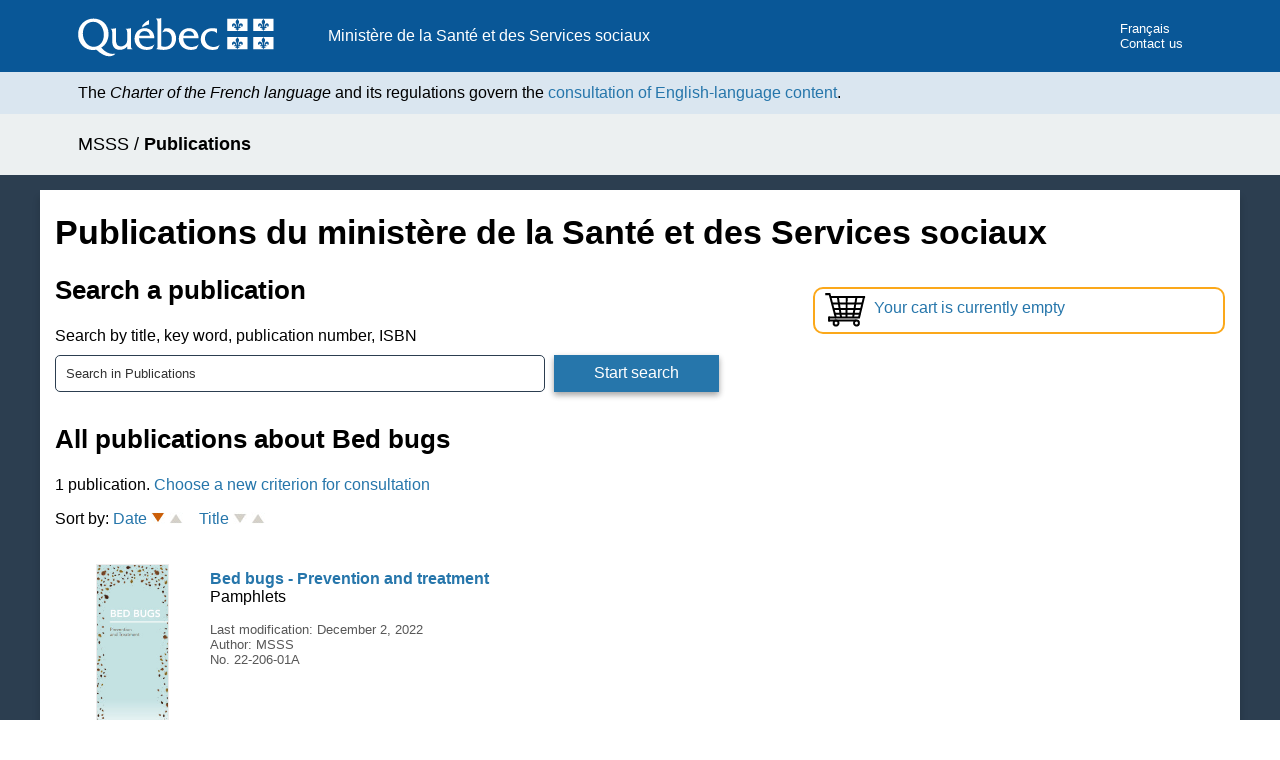

--- FILE ---
content_type: text/html; charset=UTF-8
request_url: https://publications.msss.gouv.qc.ca/msss/en/sujets/punaises-de-lit?date=DESC
body_size: 5263
content:


<!DOCTYPE HTML PUBLIC "-//W3C//DTD HTML 4.01//EN" "http://www.w3.org/TR/html4/strict.dtd">
<html lang="en">
<head>
	<meta name="Description" content="Publications du ministère de la Santé et des Services sociaux." />
	<title>Publications du ministère de la Santé et des Services sociaux</title>
	<meta http-equiv="Content-Type" content="text/html; charset=UTF-8">
<meta http-equiv="X-UA-Compatible" content="IE=edge" />
<meta name="viewport" content="width=device-width, initial-scale=1.0" />
<link rel="stylesheet" type="text/css" href="/msss/css/styles.css">
<link rel="stylesheet" type="text/css" href="/msss/css/piv.css">

<script async src="https://www.googletagmanager.com/gtag/js?id=G-YJVZ5HHTXQ"></script>
<script>
  window.dataLayer = window.dataLayer || [];

  function gtag() {
    dataLayer.push(arguments);
  }
  gtag('js', new Date());

  gtag('config', 'G-YJVZ5HHTXQ');
</script>

<script type="text/javascript">
  (function(c, l, a, r, i, t, y) {
    c[a] = c[a] || function() {
      (c[a].q = c[a].q || []).push(arguments)
    };
    t = l.createElement(r);
    t.async = 1;
    t.src = "https://www.clarity.ms/tag/" + i;
    y = l.getElementsByTagName(r)[0];
    y.parentNode.insertBefore(t, y);
  })(window, document, "clarity", "script", "rgut512oo3");
</script></head>

<body>
	<div class="contenu-fluide piv">
	<div class="contenu-fixe">
		<div class="ligne">
			<div class="d-flex align-items-center">
				<a href="#contenu" class="visuallyHidden" tabindex="1">Passer au contenu</a>
			</div>
		</div>
		<div class="ligne" id="entetePiv">
			<div class="d-flex align-items-center zone1">
				<a tabindex="5" href="https://www.quebec.ca/gouvernement/ministeres-organismes/sante-services-sociaux"><img id="pivImage" alt="Logo du gouvernement du Québec." src="/msss/images/piv/QUEBEC_blanc.svg" width="256" height="72"></a>
				<!--<img id="pivImage" alt="Logo du gouvernement du Québec." src="img/QUEBEC_couleur.svg" width="256" height="72"></a>-->
			</div>
			<div class="d-flex align-items-center zone2" lang="fr">
				<div class="identite desktop">Ministère de la Santé et des Services sociaux</div>
			</div>
			<div class="d-flex justify-content-end align-items-center zone3">

				<div class="zoneMenu">
					<div class="toggle_btn">
						<span></span>
					</div>
					<div class="menu_mobile nav">
						<div class="menu_mobile--site mobile">
							<!--Ajoutez votre menu. Vous pouvez le personnalisez par css.-->
							<!--Recherchez dans le css: .menu_mobile--site -->



						</div>
						<div class="menu_mobile--piv">
							<a href="/msss/" title="Français">Français</a>
							<a href="https://www.quebec.ca/en/government/departments-agencies/sante-services-sociaux/coordonnees-structure/contact-us" title="Contact us" target="_blank" tabindex="25">Contact us</a>
						</div>
					</div>
				</div>
			</div>
		</div>
		<div class="row" id="entetePiv--titreMobile">
			<div class="titreM mobile">
				<p>Ministère de la Santé et des Services sociaux</p>
			</div>
		</div>

	</div>
</div>
<header class="pivHaut">


</header>	<main>
		<div class="bandeau avis avis-bleu">
			<div class="contenu-fixe">
				<div class="row">
					<div class="rangee__bloc">
					<p>The <em>Charter of the French language</em> and its regulations govern the <a href="https://www.quebec.ca/en/government/policies-orientations/french-language/modernization-charter-french-language#c214034" target="_blank">consultation of English-language content</a>.</p>
				</div>
			</div>
			</div>
		</div>
				<div role="navigation" class="hidden-xs"> 

</div>


		<div class="fil-ariane conteneur">
			<nav class="contenu-fixe">
				<div id="fil-ariane">
					<p><a href="https://msss.gouv.qc.ca/en/">MSSS</a> / <strong><a href="/msss/en/">Publications</a></strong></p>
				</div>
			</nav>
		</div>
		
		<div class="debut-contenu">
		
			<div id="colDroite" class="conteneur">

				<h1>Publications du ministère de la Santé et des Services sociaux</h1>

				<!-- Panier d'achat -->
				
		<div class="panier"><a href="/msss/en/panier">
    		<img src="/msss/images/icone/icone-panier.svg" alt="Shopping cart." title="Shopping cart"/><p>Your cart is currently empty</p></a>
    	</div>
				<!-- Champ de recherche -->
				
		<h2>Search a publication</h2>
		<form action="/msss/en/recherche/" method="GET" name="recherchePublication">
            <p><label for="barreRecherche">Search by title, key word, publication number, ISBN</label> <br />
                <input type="text" name="txt" id="barreRecherche" placeholder="Search in Publications" value="">
                <input type="submit" name="rechercher" id="rechercher" class="submit round box" value="Start search">
            </p>
			<p>
			<span class="validation-body cacher">
				<label for="msss_valpub">Merci de laisser ce champ vide</label>
				<input type="text" id="msss_valpub" value="" size="10" name="msss_valpub">
			</span>
			</p>
        </form>
				<!-- Publications -->
				
			<h2>All publications about Bed bugs  </h2><p>1 publication.
				<a href="/msss/en/?sujet">Choose a new criterion for consultation</a></p>
		<p>Sort by: 
				<a href="?date=ASC&txt=&msss_valpub=" class="tri-actif">Date</a>
					<a href="?date=DESC&txt=&msss_valpub=">
					<img src="/msss/images/icone/fleche-down-active.jpg" alt="Sort by date descending" /></a> 
					
					<a href="?date=ASC&txt=&msss_valpub=">
					<img src="/msss/images/icone/fleche-up.jpg" alt="Sort by date ascending" /></a>
					
				
				&nbsp;&nbsp;	
				
				<a href="?titre=ASC&txt=&msss_valpub=">Title</a>
					<a href="?titre=DESC&txt=&msss_valpub=" >
					<img src="/msss/images/icone/fleche-down.jpg" alt="Sort by title descending" /></a>
					
					<a href="?titre=ASC&txt=&msss_valpub=" >
					<img src="/msss/images/icone/fleche-up.jpg" alt="Sort by title ascending" /></a>
					 
		</p><div class="publication">
						<div class="publicationGauche">
							<div class="img_pub">
								<img src="/msss/images/img_fiches/22-206-01A.jpg" alt="Image de la couverture du document."/>
							</div>
						</div>
						<div class="publicationDroite">
							<p class="titre"><strong><a href="/msss/en/document-001043/?&page=1&date=DESC&sujet=punaises-de-lit&critere=sujet">Bed bugs - Prevention and treatment
</a></strong><br/>
							Pamphlets</p>
							<p class="infos source">Last modification: December 2, 2022<br/>
							Author: MSSS<br/>
							No. 22-206-01A</p>
						</div>
					</div>
				<div class="border-bottom"></div><div id="pagination"><p>  <span class="chiffrePages">
								<a href="?page=1&date=DESC" class="page-active">1</a>
						   	</span>  </p><p class="indication-page">Page : 1 de 1</div>
			
			</div>
		</div>
	</main>
	
	<!-- Pied de page -->
	<div id="pied_page">
	<footer role="contentinfo" id="piv_piedPage">
	<div class="footerSite">
		<div class="bloc-bleu"></div>
		<!--Vous pouvez mettre votre propre footer ICI-->
	</div>
	<div class="pivFooter" class="clearfix">
		<div class="contenu contenu-fixe">
			<div id="personnaliser">
				<!-- Zone personnalisable. Exemple: lien de pied de page -->
				<ul id="navFooter">
					<li><a href="https://www.quebec.ca/en/government/ministere/sante-services-sociaux/service-statement/" target="_blank">Service statement</a></li>
					<li><a href="https://msss.gouv.qc.ca/en/confidentialite/">Confidentiality Policy</a></li>
					<li><a href="https://www.quebec.ca/en/gouvernement/ministeres-organismes/sante-services-sociaux/cadre-legal-transparence/access-information-protection-personal-information">Dissemination of Information</a></li>
					<li><a href="https://msss.gouv.qc.ca/en/accessibilite/">Accessibility</a></li>
					<li><a href="https://www.quebec.ca/en/gouvernement/politiques-orientations/langue-francaise/modernization-charter-french-language#c214034" target="_blank">Who can view this page?</a></li>
				</ul>
				<ul class="menu_pied">


				</ul>
				<!-- Fin de Zone personnalisable. -->
			</div>
			<div id="logo">
				<a href="https://www.quebec.ca/gouvernement/ministeres-organismes/sante-services-sociaux" target="_blank">
					<!--Changer la source de l'image pour votre signature gouvernementale-->
					<!--Modifiez le ALT en consequence.-->
					<img src="/msss/images/piv/MSSS_couleur.svg" alt="Ministère de la Santé et des Services sociaux du Québec" height="50px">
				</a>
			</div>
			<div id="credits">
				<small><a href="https://www.quebec.ca/en/copyright" target="_blank">&copy; Gouvernement du Qu&eacute;bec, 2026</a></small>
			</div>
		</div>
	</div>

</footer>
<!--Script Menu Mobile-->
<script>
	var btn = document.querySelector('.toggle_btn');
	var nav = document.querySelector('.nav');

	btn.onclick = function() {
		nav.classList.toggle('nav_open');
		btn.classList.toggle('toggle_btn_open');
	}
</script>


<!-- Fonctions pour le suivi des liens  -->
<script>
	/**
	 * Fonction de suivi des clics sur des liens sortants dans Google Analytics
	 * Cette fonction utilise une chaine d'URL valide comme argument et se sert de cette chaine d'URL
	 * comme libelle d'evenement.
	 */
	var suivreLienExterne = function(categorie, action, libelle, url) {
		gtag('event', action, {
			'send_to': 'UA-10892818-35',
			'event_category': categorie,
			'event_label': libelle,
			'event_callback': function() {
				document.location = url;
			}
		});
	}
	/**
	 * Fonction de suivi des clics sur des liens demeurant dans le site ou un site ayant le meme type de code de suivi ga
	 */
	var suivreLienInterne = function(categorie, action, libelle) {
		if (action == 'Bouton commande') {
			gtag('event', action, {
				'send_to': 'UA-10892818-35',
				'event_category': categorie,
				'event_label': libelle
			});
			gtag('event', 'button_click', {
				'send_to': 'G-YJVZ5HHTXQ',
				'link_text': action,
				'file_name': libelle
			});

		} else {
			gtag('event', action, {
				'send_to': 'UA-10892818-35',
				'event_category': categorie,
				'event_label': libelle
			});
		}

	}
</script>    </div>


<script type="text/javascript">

		
		// Onglet actif par défaut
		var anc_onglet = 'sujet';
//		if(document.getElementById('onglet_'+anc_onglet)){
//			change_onglet(anc_onglet);
//		}
		
				// Ajout de l'événement click sur les onglets
		/*var onglets = document.getElementsByClassName('onglet');
		for(var i=0; i < onglets.length; i++){
			onglets[i].addEventListener('click', function(){change_onglet(anc_onglet);}, false);
		}*/
		/*document.getElementById('onglet_sujet').addEventListener('click',function(e){
				change_onglet(anc_onglet);
				}, false);*/


	// Fonction qui change l'onglet actif
	function change_onglet(name)
	{
		
//		var a = document.getElementById('onglet_'+name).getAttribute("aria-selected");
//		if(a == "false"){
//			document.getElementById('onglet_'+name).setAttribute("aria-selected", true);
//			document.getElementById('onglet_'+anc_onglet).setAttribute("aria-selected", false);
//		}
//	
//		document.getElementById('onglet_'+anc_onglet).className = '';
//		document.getElementById('onglet_'+name).className = 'active';
//		document.getElementById('contenu_onglet_'+anc_onglet).style.display = 'none';
//		document.getElementById('contenu_onglet_'+name).style.display = 'block';
		  
			
//		anc_onglet = name;
	}
	
	/*
*   This content is licensed according to the W3C Software License at
*   https://www.w3.org/Consortium/Legal/2015/copyright-software-and-document
*/

  var tablist = document.querySelectorAll('[role="tablist"]')[0];
  var onglets;
  var sections;
  var delai = attendreTemps();

  creerGroupes();

  function creerGroupes () {
    onglets = document.querySelectorAll('[role="tab"]');
    sections = document.querySelectorAll('[role="tabpanel"]');
  };

  // For easy reference
  var keys = {
    end: 35,
    home: 36,
    left: 37,
    up: 38,
    right: 39,
    down: 40,
    delete: 46
  };

  // Add or substract depending on key pressed
  var direction = {
    37: -1,
    38: -1,
    39: 1,
    40: 1
  };

  // Bind listeners
  for (i = 0; i < onglets.length; ++i) {
    addListeners(i);
  };

  function addListeners (index) {
    onglets[index].addEventListener('click', clickEventListener);
    onglets[index].addEventListener('keydown', keydownEventListener);
    onglets[index].addEventListener('keyup', keyupEventListener);

    // Build an array with all tabs (<button>s) in it
    onglets[index].index = index;
  };

  // When a tab is clicked, activateTab is fired to activate it
  function clickEventListener (event) {
    var tab = event.target;
    activateTab(tab, false);
  };

  // Handle keydown on tabs
  function keydownEventListener (event) {
    var key = event.keyCode;

    switch (key) {
      case keys.end:
        event.preventDefault();
        // Activate last tab
        activateTab(onglets[onglets.length - 1]);
        break;
      case keys.home:
        event.preventDefault();
        // Activate first tab
        activateTab(onglets[0]);
        break;

      // Up and down are in keydown
      // because we need to prevent page scroll >:)
      case keys.up:
      case keys.down:
        determineOrientation(event);
        break;
    };
  };

  // Handle keyup on tabs
  function keyupEventListener (event) {
    var key = event.keyCode;

    switch (key) {
      case keys.left:
      case keys.right:
        determineOrientation(event);
        break;
    };
  };

  // When a tablistâ€™s aria-orientation is set to vertical,
  // only up and down arrow should function.
  // In all other cases only left and right arrow function.
  function determineOrientation (event) {
    var key = event.keyCode;
    var vertical = tablist.getAttribute('aria-orientation') == 'vertical';
    var proceed = false;

    if(vertical){
      if(key===keys.up || key===keys.down){
        event.preventDefault();
        proceed = true;
      };
    }
    else {
      if(key===keys.left || key===keys.right){
        proceed = true;
      };
    };

    if(proceed) {
      selectionnerTouche(event);
    };
  };


  function selectionnerTouche (event) {
    var pressed = event.keyCode;

    for(cpt=0; cpt<onglets.length; cpt++) {
      onglets[cpt].addEventListener('focus', focusEventHandler);
    };

    if(direction[pressed]) {
      var target = event.target;
      if(target.index !== undefined) {
        if(onglets[target.index + direction[pressed]]) {
          onglets[target.index + direction[pressed]].focus();
        }
        else if(pressed===keys.left || pressed===keys.up) {
          focusLastTab();
        }
        else if (pressed===keys.right || pressed===keys.down) {
          focusFirstTab();
        };
      };
    };
  };


  function activateTab (tab, setFocus) {
    setFocus = setFocus || true;
    desactiverOnglets();
    // Remove tabindex attribute
    tab.removeAttribute('tabindex');
    // Set the tab as selected
    tab.setAttribute('aria-selected', 'true');
    // Get the value of aria-controls (which is an ID)
    var controls = tab.getAttribute('aria-controls');
    // Remove hidden attribute from tab panel to make it visible
    document.getElementById(controls).removeAttribute('hidden');
    // Set focus when required
    if(setFocus) {
      tab.focus();
    };
  };

  function desactiverOnglets () {
    for(cpt=0; cpt<onglets.length; cpt++) {
      onglets[cpt].setAttribute('tabindex', '-1');
      onglets[cpt].setAttribute('aria-selected', 'false');
      onglets[cpt].removeEventListener('focus', focusEventHandler);
    };

    for(cpt2=0; cpt2<sections.length; cpt2++) {
      sections[cpt2].setAttribute('hidden', 'hidden');
    };
  };

  // Make a guess
  function focusFirstTab () {
    onglets[0].focus();
  };

  // Make a guess
  function focusLastTab () {
    onglets[onglets.length - 1].focus();
  };


  // Determine whether there should be a delay
  // when user navigates with the arrow keys
  function attendreTemps () {
    var hasDelay = tablist.hasAttribute('data-delay');
    var delai = 0;

    if(hasDelay) {
      var delayValue = tablist.getAttribute('data-delay');
      if (delayValue) {
        delai = delayValue;
      }
      else {
        // If no value is specified, default to 300ms
        delai = 300;
      };
    };

    return delai;
  };

  function focusEventHandler (event) {
    var target = event.target;

    setTimeout(checkTabFocus, delai, target);
  };

  // Only activate tab on focus if it still has focus after the delay
  function checkTabFocus (target) {
    focused = document.activeElement;

    if(target === focused) {
      activateTab(target, false);
    };
  };
</script></body>
</html>

 


--- FILE ---
content_type: image/svg+xml
request_url: https://publications.msss.gouv.qc.ca/msss/images/piv/MSSS_couleur.svg
body_size: 16611
content:
<?xml version="1.0" encoding="utf-8"?>
<!-- Generator: Adobe Illustrator 23.0.1, SVG Export Plug-In . SVG Version: 6.00 Build 0)  -->
<svg version="1.1" id="Signature" xmlns="http://www.w3.org/2000/svg" xmlns:xlink="http://www.w3.org/1999/xlink" x="0px" y="0px"
	 viewBox="0 0 248.445 95.043" style="enable-background:new 0 0 248.445 95.043;" xml:space="preserve">
<style type="text/css">
	.st0{fill-rule:evenodd;clip-rule:evenodd;}
	.st1{fill-rule:evenodd;clip-rule:evenodd;fill:#325EA8;}
	.st2{fill-rule:evenodd;clip-rule:evenodd;fill:#FFFFFF;}
	.st3{fill:none;}
</style>
<g>
	<g>
		<g>
			<g>
				<path d="M102.982,71V57.887h-0.101c-0.466,0.432-2.188,0.463-2.92,0.463h-1.266v0.109c1.463,0.896,1.263,2.227,1.263,3.879
					l0.003,5.547c0,2.773-2.726,4.721-4.922,4.721c-2.894,0-4.096-2.057-4.096-5.371v-9.348h-0.099
					c-0.467,0.432-2.2,0.463-2.932,0.463h-1.255v0.109c1.464,0.896,1.264,2.227,1.264,3.879v5.529c0,5.059,2.195,7.467,6.119,7.467
					c2.327,0,4.72-0.826,5.92-2.801v2.393h4.282v-0.107C102.781,73.989,102.982,72.657,102.982,71z"/>
				<path d="M109.627,63.991c0.4-2.254,2.063-3.685,4.292-3.685c2.397,0,3.927,1.182,4.293,3.685H109.627z M121.706,66.079
					c0.134-4.627-2.964-8.117-7.486-8.117c-4.959,0-8.316,3.596-8.316,8.584c0,5.031,3.889,8.859,9.547,8.859
					c1.566,0,3.162-0.25,4.593-0.889l1.663-3.375h-0.101c-1.53,1.301-3.457,1.916-5.455,1.916c-3.761,0-6.591-2.567-6.657-6.979
					L121.706,66.079L121.706,66.079z"/>
				<path d="M124.347,50.272c0.798,0,2.426-0.049,2.914-0.535h0.099v22.709c0.894,0.248,1.821,0.428,2.746,0.428
					c3.635,0,5.72-2.541,5.72-6.088c0-3.475-1.621-6.16-4.959-6.16c-1.057,0-1.884,0.285-2.777,0.787l1.784-3.055
					c0.76-0.289,1.554-0.396,2.349-0.396c3.771,0,6.975,3.271,6.975,8.18c0,5.621-3.802,9.26-9.819,9.26
					c-2.248,0-4.406-0.397-6.036-0.65v-0.107c1.101-0.508,0.999-1.695,0.999-2.881V55.256c0-1.654,0.2-3.975-1.23-4.875v-0.109
					H124.347z"/>
				<path d="M145.106,63.991c0.4-2.254,2.063-3.685,4.292-3.685c2.396,0,3.928,1.182,4.293,3.685H145.106z M157.186,66.079
					c0.134-4.627-2.961-8.117-7.488-8.117c-4.957,0-8.317,3.596-8.317,8.584c0,5.031,3.892,8.859,9.55,8.859
					c1.564,0,3.162-0.25,4.592-0.889l1.664-3.375h-0.1c-1.531,1.301-3.461,1.916-5.458,1.916c-3.762,0-6.589-2.567-6.655-6.979
					L157.186,66.079L157.186,66.079z"/>
				<path d="M172.067,62.075h-0.099c-0.965-1.193-2.563-1.769-4.06-1.769c-3.227,0-5.555,2.451-5.555,5.875
					c0,4.141,3.228,6.877,6.919,6.877c1.698,0,3.562-0.721,4.86-1.766h0.101l-1.73,3.404c-1.401,0.564-2.931,0.709-4.396,0.709
					c-5.124,0-9.129-3.607-9.129-8.289c0-6.195,4.473-9.154,9.496-9.154c1.199,0,2.43,0.141,3.593,0.424L172.067,62.075
					L172.067,62.075z"/>
				<path class="st0" d="M117.555,54.991c0-1.678,0-3.603,0-3.603c-2.18,0.977-4.205,2.805-5.557,4.58v1.406
					C115.234,55.19,117.555,55.088,117.555,54.991z"/>
				<path d="M72.964,72.926c-5.025,0-8.521-5.666-8.521-10.482c0-0.051,0-0.496,0-0.543c0.063-4.664,3.084-9.041,8.355-9.041
					c5.546,0,8.406,5.244,8.451,10.217c0,0.041,0,0.477,0,0.52C81.25,68.895,77.958,72.926,72.964,72.926z M90.188,78.44
					c-3.71,0.604-7.277-0.563-11.067-4.898c3.662-1.838,5.924-6.416,5.924-10.67c0-0.041,0-0.48,0-0.527
					c-0.066-7.274-5.529-12.08-12.048-12.08c-6.528,0-12.298,5-12.347,12.334c0,0.035,0,0.463,0,0.492
					c0,7.137,5.291,12.432,11.781,12.432c0.934,0,1.831-0.145,2.728-0.359c4.253,3.98,8.04,5.678,11.313,5.281
					c1.554-0.188,3.193-0.803,4.18-2.082L90.188,78.44z"/>
			</g>
		</g>
		<g>
			<path d="M28.023,22.563c-0.718-0.324-1.45-0.479-2.211-0.479c-1.196,0-1.802,0.366-1.802,1c0,0.69,0.676,0.76,1.703,1.253
				c1.422,0.69,2.098,1.281,2.098,2.591c0,2.056-1.647,3.506-4.548,3.506c-1.155,0-2.239-0.169-3.267-0.535l0.563-2.014
				c0.789,0.394,1.549,0.605,2.31,0.605c1.38,0,2.154-0.493,2.154-1.225c0-0.845-0.789-1-2.126-1.563
				c-1.099-0.464-1.647-1.211-1.647-2.295c0-1.83,1.591-3.182,4.111-3.182c1.394,0,2.506,0.155,3.267,0.437L28.023,22.563z"/>
			<path d="M36.007,28.377c-0.113,0.521-0.24,1.126-0.296,1.831h-2.098l0.141-1.098c-0.563,0.831-1.422,1.253-2.506,1.253
				c-1.493,0-2.422-0.873-2.422-2.154c0-1.619,1.493-2.633,4.266-2.633c0.366,0,0.761,0.028,1.169,0.07
				c0.014-0.085,0.014-0.169,0.014-0.239c0-0.733-0.479-1.126-1.394-1.126c-0.845,0-1.633,0.183-2.365,0.549l0.295-1.69
				c0.789-0.281,1.577-0.422,2.408-0.422c2.183,0,3.365,0.916,3.365,2.309c0,0.338-0.057,0.789-0.155,1.295L36.007,28.377z
				 M33.247,26.871c-1.352,0-2.056,0.394-2.056,1.126c0,0.479,0.366,0.816,0.929,0.816c0.873,0,1.662-0.704,1.845-1.915
				C33.711,26.871,33.472,26.871,33.247,26.871z"/>
			<path d="M45.018,30.208h-2.521l0.761-3.633c0.056-0.268,0.085-0.507,0.085-0.718c0-0.69-0.352-1.07-0.916-1.07
				c-1,0-1.661,0.789-1.999,2.366l-0.647,3.055h-2.535l1.549-7.308h2.267l-0.282,1.295c0.817-0.929,1.746-1.408,2.76-1.408
				c1.493,0,2.366,0.916,2.366,2.535c0,0.465-0.085,1.126-0.268,2L45.018,30.208z"/>
			<path d="M51.354,22.971h1.788l-0.366,1.732h-1.788l-0.535,2.521c-0.071,0.309-0.099,0.521-0.099,0.633
				c0,0.521,0.225,0.747,0.789,0.747c0.197,0,0.478-0.043,0.83-0.141l-0.366,1.732c-0.578,0.099-1.042,0.155-1.395,0.155
				c-1.506,0-2.365-0.802-2.365-2.196c0-0.253,0.028-0.493,0.07-0.718l0.577-2.731h-1.478l0.366-1.732h1.479l0.366-1.718
				l2.647-0.704L51.354,22.971z"/>
			<path d="M55.577,27.237c0.099,1.07,0.691,1.563,1.859,1.563c0.774,0,1.633-0.183,2.464-0.549l-0.282,1.788
				c-0.858,0.268-1.76,0.408-2.675,0.408c-2.281,0-3.633-1.337-3.633-3.393c0-1.183,0.507-2.408,1.296-3.182
				c0.76-0.746,1.859-1.141,3.224-1.141c2.014,0,3.112,1.141,3.112,3.126c0,0.408-0.056,0.873-0.169,1.38
				C60.773,27.237,55.577,27.237,55.577,27.237z M58.872,25.505c0-0.803-0.493-1.31-1.267-1.31s-1.422,0.606-1.704,1.648h2.942
				C58.858,25.73,58.872,25.618,58.872,25.505z M57.788,19.944h2.633v0.309l-2.323,1.718h-1.661v-0.169L57.788,19.944z"/>
			<path d="M22.729,41.317c0.098,1.07,0.689,1.563,1.858,1.563c0.774,0,1.633-0.183,2.464-0.549l-0.282,1.788
				c-0.859,0.267-1.76,0.408-2.675,0.408c-2.281,0-3.633-1.337-3.633-3.393c0-1.183,0.507-2.408,1.296-3.182
				c0.76-0.746,1.858-1.141,3.224-1.141c2.013,0,3.112,1.141,3.112,3.126c0,0.408-0.057,0.873-0.169,1.38H22.729z M26.024,39.585
				c0-0.803-0.493-1.31-1.267-1.31s-1.422,0.605-1.704,1.648h2.943C26.01,39.811,26.024,39.698,26.024,39.585z"/>
			<path d="M33.331,37.051h1.789l-0.366,1.732h-1.788l-0.535,2.521c-0.07,0.31-0.099,0.521-0.099,0.633
				c0,0.521,0.225,0.747,0.789,0.747c0.197,0,0.479-0.042,0.831-0.141l-0.366,1.732c-0.577,0.099-1.042,0.155-1.394,0.155
				c-1.506,0-2.366-0.802-2.366-2.196c0-0.253,0.028-0.493,0.07-0.718l0.578-2.732h-1.478l0.366-1.732h1.478l0.366-1.718
				l2.647-0.704L33.331,37.051z"/>
			<path d="M47.186,36.643c-0.718-0.324-1.451-0.478-2.21-0.478c-1.197,0-1.803,0.366-1.803,1c0,0.69,0.676,0.76,1.704,1.253
				c1.422,0.69,2.098,1.282,2.098,2.591c0,2.056-1.648,3.506-4.548,3.506c-1.154,0-2.238-0.169-3.267-0.535l0.563-2.014
				c0.788,0.395,1.549,0.605,2.309,0.605c1.38,0,2.154-0.493,2.154-1.225c0-0.845-0.789-1-2.127-1.563
				c-1.098-0.465-1.647-1.211-1.647-2.295c0-1.83,1.591-3.182,4.112-3.182c1.394,0,2.506,0.155,3.267,0.436L47.186,36.643z"/>
			<path d="M50.467,41.317c0.099,1.07,0.689,1.563,1.858,1.563c0.774,0,1.633-0.183,2.464-0.549l-0.281,1.788
				c-0.859,0.267-1.76,0.408-2.676,0.408c-2.281,0-3.632-1.337-3.632-3.393c0-1.183,0.507-2.408,1.295-3.182
				c0.76-0.746,1.858-1.141,3.224-1.141c2.014,0,3.112,1.141,3.112,3.126c0,0.408-0.057,0.873-0.169,1.38H50.467z M53.761,39.585
				c0-0.803-0.493-1.31-1.267-1.31s-1.422,0.605-1.704,1.648h2.943C53.747,39.811,53.761,39.698,53.761,39.585z"/>
			<path d="M62.786,39.121c-0.45-0.126-0.816-0.197-1.098-0.197c-1.155,0-1.662,0.718-1.985,2.238l-0.676,3.126h-2.535l1.479-7.265
				h2.295l-0.268,1.323c0.704-1.014,1.408-1.492,2.394-1.492c0.309,0,0.619,0.056,0.957,0.155L62.786,39.121z"/>
			<path d="M66.363,37.051l0.563,5.21l2.577-5.21h2.647l-4.252,7.237h-2.83l-1.211-7.237H66.363z"/>
			<path d="M76.064,37.037l-1.577,7.251h-2.464l1.577-7.251H76.064z M76.585,34.517l-0.254,1.295h-2.464l0.239-1.295H76.585z"/>
			<path d="M83.146,39.064c-0.535-0.253-1.056-0.38-1.549-0.38c-1.352,0-2.239,0.845-2.239,2.084c0,1.084,0.718,1.774,1.873,1.774
				c0.465,0,0.929-0.112,1.437-0.338l-0.296,1.915c-0.76,0.197-1.436,0.296-2.07,0.296c-2.225,0-3.59-1.366-3.59-3.365
				c0-2.45,1.76-4.21,4.59-4.21c0.817,0,1.62,0.155,2.422,0.478L83.146,39.064z"/>
			<path d="M86.37,41.317c0.099,1.07,0.69,1.563,1.858,1.563c0.774,0,1.633-0.183,2.464-0.549l-0.282,1.788
				c-0.859,0.267-1.76,0.408-2.675,0.408c-2.281,0-3.633-1.337-3.633-3.393c0-1.183,0.507-2.408,1.295-3.182
				c0.761-0.746,1.859-1.141,3.225-1.141c2.013,0,3.112,1.141,3.112,3.126c0,0.408-0.057,0.873-0.17,1.38H86.37z M89.665,39.585
				c0-0.803-0.493-1.31-1.268-1.31c-0.774,0-1.422,0.605-1.704,1.648h2.943C89.651,39.811,89.665,39.698,89.665,39.585z"/>
			<path d="M98.605,38.867c-0.718-0.239-1.323-0.408-1.915-0.408c-0.732,0-1.126,0.268-1.126,0.662c0,0.507,0.577,0.563,1.492,0.943
				c1.014,0.422,1.479,0.958,1.479,1.788c0,1.535-1.267,2.633-3.421,2.633c-0.986,0-1.943-0.141-2.886-0.465l0.521-1.746
				c0.69,0.338,1.352,0.493,2.027,0.493c0.831,0,1.267-0.239,1.267-0.648c0-0.507-0.422-0.605-1.056-0.859
				c-1.183-0.479-1.816-0.929-1.816-2.042c0-1.31,1.253-2.379,3.436-2.379c0.802,0,1.647,0.155,2.548,0.436L98.605,38.867z"/>
			<path d="M109.982,38.867c-0.718-0.239-1.324-0.408-1.915-0.408c-0.732,0-1.127,0.268-1.127,0.662
				c0,0.507,0.578,0.563,1.493,0.943c1.014,0.422,1.478,0.958,1.478,1.788c0,1.535-1.268,2.633-3.422,2.633
				c-0.985,0-1.943-0.141-2.886-0.465l0.521-1.746c0.69,0.338,1.352,0.493,2.027,0.493c0.831,0,1.268-0.239,1.268-0.648
				c0-0.507-0.422-0.605-1.056-0.859c-1.183-0.479-1.816-0.929-1.816-2.042c0-1.31,1.253-2.379,3.436-2.379
				c0.803,0,1.647,0.155,2.548,0.436L109.982,38.867z"/>
			<path d="M119.529,40.261c0,2.478-1.802,4.238-4.689,4.238c-2.323,0-3.717-1.282-3.717-3.309c0-2.591,1.746-4.336,4.646-4.336
				C118.121,36.854,119.529,38.149,119.529,40.261z M115.628,38.515c-1.014,0-1.943,1.098-1.943,2.647
				c0,0.958,0.577,1.633,1.394,1.633c1.014,0,1.901-1.098,1.901-2.647C116.98,39.135,116.431,38.515,115.628,38.515z"/>
			<path d="M126.851,39.064c-0.535-0.253-1.057-0.38-1.549-0.38c-1.352,0-2.239,0.845-2.239,2.084c0,1.084,0.718,1.774,1.872,1.774
				c0.465,0,0.93-0.112,1.437-0.338l-0.297,1.915c-0.76,0.197-1.436,0.296-2.069,0.296c-2.225,0-3.59-1.366-3.59-3.365
				c0-2.45,1.76-4.21,4.59-4.21c0.816,0,1.619,0.155,2.421,0.478L126.851,39.064z"/>
			<path d="M131.651,37.037l-1.577,7.251h-2.464l1.577-7.251H131.651z M132.173,34.517l-0.254,1.295h-2.465l0.24-1.295H132.173z"/>
			<path d="M139.367,42.458c-0.112,0.521-0.239,1.126-0.296,1.831h-2.098l0.141-1.098c-0.563,0.831-1.422,1.253-2.506,1.253
				c-1.492,0-2.422-0.873-2.422-2.154c0-1.619,1.492-2.633,4.266-2.633c0.366,0,0.761,0.028,1.169,0.07
				c0.015-0.084,0.015-0.169,0.015-0.239c0-0.732-0.479-1.126-1.395-1.126c-0.845,0-1.633,0.183-2.365,0.549l0.295-1.69
				c0.789-0.281,1.578-0.422,2.408-0.422c2.183,0,3.365,0.916,3.365,2.309c0,0.338-0.057,0.789-0.154,1.295L139.367,42.458z
				 M136.607,40.951c-1.352,0-2.056,0.394-2.056,1.126c0,0.479,0.366,0.816,0.93,0.816c0.873,0,1.661-0.704,1.844-1.915
				C137.072,40.951,136.833,40.951,136.607,40.951z"/>
			<path d="M144.548,37.051l-0.76,3.633c-0.057,0.253-0.084,0.493-0.084,0.718c0,0.704,0.338,1.084,0.957,1.084
				c0.915,0,1.619-0.803,1.957-2.379l0.648-3.056h2.533l-1.549,7.237h-2.266l0.281-1.225c-0.816,0.929-1.746,1.408-2.76,1.408
				c-1.492,0-2.365-0.901-2.365-2.521c0-0.478,0.084-1.154,0.268-2.013l0.605-2.887h2.535L144.548,37.051L144.548,37.051z"/>
			<path d="M153.7,37.051l0.774,2.126l1.605-2.126h2.886l-3.041,3.478l1.648,3.759h-2.675l-0.859-2.281l-1.661,2.281h-3.013
				l3.195-3.858l-1.549-3.379C151.01,37.051,153.7,37.051,153.7,37.051z"/>
		</g>
		<g>
			<g>
				<g>
					<rect x="182.098" y="44.313" class="st1" width="20.166" height="12.361"/>
				</g>
			</g>
			<path class="st2" d="M192.181,44.96c-0.145,0.275-0.477,0.662-1.03,1.361c-0.644,0.801-0.531,1.869-0.225,2.501
				c0.348,0.732,0.552,1.34,0.71,1.916c0.222,0.834,0.075,1.951,0.091,1.85h-0.561c0-1.363-0.424-2.646-1.453-3.217
				c-1.463-0.809-2.904,0.598-2.447,2.057c0.242,0.764,0.675,1.023,0.795,1.023c0,0-0.201-0.844,0.411-1.273
				c0.573-0.406,1.281-0.16,1.608,0.32c0.311,0.461,0.361,1.09,0.361,1.09h-1.053v0.777h2.115c0,0-0.059,1.098-1.215,0.992
				c0,0,0.145,0.863,1.215,0.41c0,0-0.059,0.908,0.677,1.361l0,0l0,0c0.734-0.453,0.679-1.361,0.679-1.361
				c1.072,0.453,1.215-0.41,1.215-0.41c-1.159,0.105-1.215-0.992-1.215-0.992h2.112v-0.777h-1.051c0,0,0.051-0.629,0.36-1.09
				c0.328-0.481,1.039-0.727,1.611-0.32c0.608,0.43,0.412,1.273,0.412,1.273c0.119,0,0.548-0.26,0.793-1.023
				c0.458-1.459-0.986-2.865-2.449-2.057c-1.026,0.57-1.452,1.854-1.452,3.217h-0.559c0.014,0.102-0.132-1.016,0.091-1.85
				c0.156-0.576,0.361-1.184,0.711-1.916c0.306-0.633,0.418-1.701-0.226-2.501C192.66,45.622,192.33,45.235,192.181,44.96z"/>
			<g>
				<g>
					<rect x="208.138" y="44.313" class="st1" width="20.173" height="12.361"/>
				</g>
			</g>
			<path class="st2" d="M218.221,44.96c-0.147,0.275-0.477,0.662-1.031,1.361c-0.646,0.801-0.531,1.869-0.226,2.501
				c0.352,0.732,0.55,1.34,0.708,1.916c0.224,0.834,0.078,1.951,0.096,1.85h-0.561c0-1.363-0.424-2.646-1.454-3.217
				c-1.463-0.809-2.904,0.598-2.447,2.057c0.243,0.764,0.672,1.023,0.795,1.023c0,0-0.2-0.844,0.411-1.273
				c0.569-0.406,1.279-0.16,1.607,0.32c0.313,0.461,0.362,1.09,0.362,1.09h-1.051v0.777h2.111c0,0-0.055,1.098-1.212,0.992
				c0,0,0.141,0.863,1.212,0.41c0,0-0.055,0.908,0.68,1.361l0,0l0,0c0.731-0.453,0.675-1.361,0.675-1.361
				c1.074,0.453,1.218-0.41,1.218-0.41c-1.161,0.105-1.218-0.992-1.218-0.992h2.118v-0.777h-1.055c0,0,0.055-0.629,0.36-1.09
				c0.331-0.481,1.039-0.727,1.614-0.32c0.604,0.43,0.411,1.273,0.411,1.273c0.119,0,0.548-0.26,0.787-1.023
				c0.457-1.459-0.987-2.865-2.446-2.057c-1.023,0.57-1.451,1.854-1.451,3.217h-0.557c0.016,0.102-0.134-1.016,0.092-1.85
				c0.154-0.576,0.359-1.184,0.706-1.916c0.306-0.633,0.419-1.701-0.225-2.501C218.701,45.622,218.365,45.235,218.221,44.96z"/>
		</g>
		<g>
			<g>
				<g>
					<rect x="182.098" y="62.559" class="st1" width="20.166" height="12.357"/>
				</g>
			</g>
			<path class="st2" d="M192.181,63.206c-0.145,0.271-0.477,0.662-1.03,1.357c-0.644,0.801-0.531,1.871-0.225,2.506
				c0.348,0.732,0.552,1.336,0.71,1.914c0.222,0.832,0.075,1.951,0.091,1.852h-0.561c0-1.363-0.424-2.65-1.453-3.217
				c-1.463-0.814-2.904,0.594-2.447,2.053c0.242,0.764,0.675,1.024,0.795,1.024c0,0-0.201-0.844,0.411-1.275
				c0.573-0.404,1.281-0.158,1.608,0.322c0.311,0.461,0.361,1.094,0.361,1.094h-1.053v0.777l2.115-0.004
				c0,0-0.059,1.098-1.215,0.992c0,0,0.145,0.865,1.215,0.41c0,0-0.059,0.908,0.677,1.361l0,0l0,0
				c0.734-0.453,0.679-1.361,0.679-1.361c1.072,0.455,1.215-0.41,1.215-0.41c-1.159,0.105-1.215-0.992-1.215-0.992l2.112,0.004
				v-0.777h-1.051c0,0,0.051-0.633,0.36-1.094c0.328-0.48,1.039-0.726,1.611-0.322c0.608,0.432,0.412,1.275,0.412,1.275
				c0.119,0,0.548-0.26,0.793-1.024c0.458-1.459-0.986-2.867-2.449-2.053c-1.026,0.566-1.452,1.854-1.452,3.217h-0.559
				c0.014,0.1-0.132-1.02,0.091-1.852c0.156-0.578,0.361-1.182,0.711-1.914c0.306-0.635,0.418-1.705-0.226-2.506
				C192.66,63.868,192.33,63.477,192.181,63.206z"/>
			<g>
				<g>
					<rect x="208.138" y="62.559" class="st1" width="20.173" height="12.357"/>
				</g>
			</g>
			<path class="st2" d="M218.221,63.206c-0.147,0.271-0.477,0.662-1.031,1.357c-0.646,0.801-0.531,1.871-0.226,2.506
				c0.352,0.732,0.55,1.336,0.708,1.914c0.224,0.832,0.078,1.951,0.096,1.852h-0.561c0-1.363-0.424-2.65-1.454-3.217
				c-1.463-0.814-2.904,0.594-2.447,2.053c0.243,0.764,0.672,1.024,0.795,1.024c0,0-0.2-0.844,0.411-1.275
				c0.569-0.404,1.279-0.158,1.607,0.322c0.313,0.461,0.362,1.094,0.362,1.094h-1.051v0.777l2.111-0.004
				c0,0-0.055,1.098-1.212,0.992c0,0,0.141,0.865,1.212,0.41c0,0-0.055,0.908,0.68,1.361l0,0l0,0
				c0.731-0.453,0.675-1.361,0.675-1.361c1.074,0.455,1.218-0.41,1.218-0.41c-1.161,0.105-1.218-0.992-1.218-0.992l2.118,0.004
				v-0.777h-1.055c0,0,0.055-0.633,0.36-1.094c0.331-0.48,1.039-0.726,1.614-0.322c0.604,0.432,0.411,1.275,0.411,1.275
				c0.119,0,0.548-0.26,0.787-1.024c0.457-1.459-0.987-2.867-2.446-2.053c-1.023,0.566-1.451,1.854-1.451,3.217h-0.557
				c0.016,0.1-0.134-1.02,0.092-1.852c0.154-0.578,0.359-1.182,0.706-1.914c0.306-0.635,0.419-1.705-0.225-2.506
				C218.701,63.868,218.365,63.477,218.221,63.206z"/>
		</g>
	</g>
	<rect class="st3" width="248.445" height="95.043"/>
</g>
</svg>
